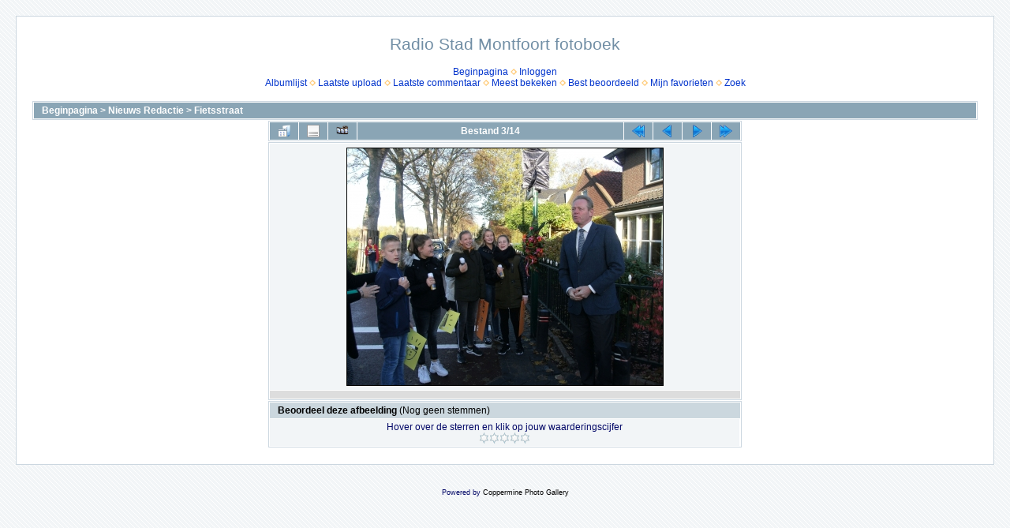

--- FILE ---
content_type: text/html; charset=utf-8
request_url: https://radiostadmontfoort.nl/cpg/displayimage.php?album=300&pid=5949
body_size: 3018
content:
<!DOCTYPE html PUBLIC "-//W3C//DTD XHTML 1.0 Transitional//EN" "http://www.w3.org/TR/xhtml1/DTD/xhtml1-transitional.dtd">

<html xmlns="http://www.w3.org/1999/xhtml" xml:lang="en" lang="en" dir="ltr">
<head>
<meta http-equiv="Content-Type" content="text/html; charset=utf-8" />
<meta http-equiv="Pragma" content="no-cache" />
<title>Fietsstraat - APDC1230~0 - Radio Stad Montfoort fotoboek</title>
<link rel="start" href="displayimage.php?album=300&amp;pid=5947" title="Terug naar begin" />
<link rel="prev" href="displayimage.php?album=300&amp;pid=5948#top_display_media" title="Bekijk vorig bestand" />
<link rel="last" href="displayimage.php?album=300&amp;pid=5960" title="Direct naar einde" />
<link rel="next" href="displayimage.php?album=300&amp;pid=5950#top_display_media" title="Bekijk volgend bestand"/>
<link rel="up" href="thumbnails.php?album=300&amp;page=1" title="Terug naar de verkleinde afbeeldingspagina"/>

<link rel="stylesheet" href="css/coppermine.css" type="text/css" />
<link rel="stylesheet" href="themes/water_drop/style.css" type="text/css" />
<link rel="shortcut icon" href="favicon.ico" />
<script type="text/javascript">
/* <![CDATA[ */
    var js_vars = {"site_url":"http:\/\/www.radiostadmontfoort.nl\/cpg","debug":false,"icon_dir":"images\/icons\/","lang_close":"Sluit","icon_close_path":"images\/icons\/close.png","cookies_allowed":true,"position":"2","album":300,"cat":false,"buttons":{"pic_info_title":"Laat zien\/verberg bestandsinformatie","pic_info_btn":"","slideshow_tgt":"displayimage.php?album=300&amp;pid=5949&amp;slideshow=2500#top_display_media","slideshow_title":"Diashow","slideshow_btn":"","loc":""},"stars_amount":"5","lang_rate_pic":"Hover over de sterren en klik op jouw waarderingscijfer","rating":0,"theme_dir":"","can_vote":"true","form_token":"a24dcf402237ae0a3f0033ad16fdc390","timestamp":1769145515,"thumb_width":"100","thumb_use":"any","max_item":"5","count":"14","picture_id":"5949"};
/* ]]> */
</script>
<script type="text/javascript" src="js/jquery-1.3.2.js"></script>
<script type="text/javascript" src="js/scripts.js"></script>
<script type="text/javascript" src="js/jquery.greybox.js"></script>
<script type="text/javascript" src="js/jquery.elastic.js"></script>
<script type="text/javascript" src="js/displayimage.js"></script>

<!--
  SVN version info:
  Coppermine version: 1.5.9
  $HeadURL: https://svn.code.sf.net/p/coppermine/code/trunk/cpg1.5.x/themes/water_drop/template.html $
  $Revision: 7809 $
-->
</head>
<body>
  
  <table width="100%" border="0" cellpadding="20" cellspacing="20">
    <tr>
      <td valign="top" style="border: 1px solid #CCD7E0; background-color: #FFFFFF;">
        <table width="100%" border="0" cellspacing="0" cellpadding="0">
          <tr>
            <td width="100%" align="center">
              <h1>Radio Stad Montfoort fotoboek</h1>
              <h3></h3><br />
                          <!-- BEGIN home -->
        <a href="index.php" title="Ga naar de beginpagina" >Beginpagina</a> <img src="themes/water_drop/images/orange_carret.gif" width="8" height="8" border="0" alt="" />
  <!-- END home -->                    <!-- BEGIN login -->
        <a href="login.php?referer=displayimage.php%3Falbum%3D300%26pid%3D5949" title="Log mij in" >Inloggen</a> 
  <!-- END login -->  <br />              <!-- BEGIN album_list -->
        <a href="index.php?cat=5" title="Ga naar de albumlijst" >Albumlijst</a> <img src="themes/water_drop/images/orange_carret.gif" width="8" height="8" border="0" alt="" />
  <!-- END album_list -->  <!-- BEGIN lastup -->
        <a href="thumbnails.php?album=lastup&amp;cat=-300" title="Laat me de laatste uploads zien" rel="nofollow">Laatste upload</a> <img src="themes/water_drop/images/orange_carret.gif" width="8" height="8" border="0" alt="" />
  <!-- END lastup -->  <!-- BEGIN lastcom -->
        <a href="thumbnails.php?album=lastcom&amp;cat=-300" title="Laat me het laatste commentaar zien" rel="nofollow">Laatste commentaar</a> <img src="themes/water_drop/images/orange_carret.gif" width="8" height="8" border="0" alt="" />
  <!-- END lastcom -->  <!-- BEGIN topn -->
        <a href="thumbnails.php?album=topn&amp;cat=-300" title="Laat me de meest bekeken bestanden zien" rel="nofollow">Meest bekeken</a> <img src="themes/water_drop/images/orange_carret.gif" width="8" height="8" border="0" alt="" />
  <!-- END topn -->  <!-- BEGIN toprated -->
        <a href="thumbnails.php?album=toprated&amp;cat=-300" title="Laat me de best beoordeelde bestanden zien" rel="nofollow">Best beoordeeld</a> <img src="themes/water_drop/images/orange_carret.gif" width="8" height="8" border="0" alt="" />
  <!-- END toprated -->  <!-- BEGIN favpics -->
        <a href="thumbnails.php?album=favpics" title="Ga naar mijn favorieten" rel="nofollow">Mijn favorieten</a> <img src="themes/water_drop/images/orange_carret.gif" width="8" height="8" border="0" alt="" />
  <!-- END favpics -->  <!-- BEGIN search -->
        <a href="search.php" title="Zoek naar bestanden" >Zoek</a> 
  <!-- END search -->
            </td>
          </tr>
        </table>
        <img src="images/spacer.gif" width="1" height="15" alt="" />
        <table width="100%" border="0" align="center" cellpadding="0" cellspacing="0">
          <tr>
            <td valign="top">
              
              
              
<!-- Start standard table -->
<table align="center" width="100%" cellspacing="1" cellpadding="0" class="maintable ">

        <tr>
            <td colspan="3" align="left" class="tableh1">
                <span class="statlink"><a href="index.php">Beginpagina</a> > <a href="index.php?cat=5">Nieuws Redactie</a> > <a href="thumbnails.php?album=300">Fietsstraat</a></span>
            </td>
        </tr>
</table>
<!-- End standard table -->
<a name="top_display_media"></a>
<!-- Start standard table -->
<table align="center" width="600" cellspacing="1" cellpadding="0" class="maintable ">

        <tr>
                <td align="center" valign="middle" class="navmenu" width="48"><a href="thumbnails.php?album=300&amp;page=1" class="navmenu_pic" title="Terug naar de verkleinde afbeeldingspagina"><img src="images/navbar/thumbnails.png" align="middle" border="0" alt="Terug naar de verkleinde afbeeldingspagina" /></a></td>
<!-- BEGIN pic_info_button -->
                <!-- button will be added by displayimage.js -->
                <td id="pic_info_button" align="center" valign="middle" class="navmenu" width="48"></td>
<!-- END pic_info_button -->
<!-- BEGIN slideshow_button -->
                <!-- button will be added by displayimage.js -->
                <td id="slideshow_button" align="center" valign="middle" class="navmenu" width="48"></td>
<!-- END slideshow_button -->
                <td align="center" valign="middle" class="navmenu" width="100%">Bestand 3/14</td>


<!-- BEGIN nav_start -->
                <td align="center" valign="middle" class="navmenu" width="48"><a href="displayimage.php?album=300&amp;pid=5947#top_display_media" class="navmenu_pic" title="Terug naar begin"><img src="images/navbar/start.png" border="0" align="middle" alt="Terug naar begin" /></a></td>
<!-- END nav_start -->
<!-- BEGIN nav_prev -->
                <td align="center" valign="middle" class="navmenu" width="48"><a href="displayimage.php?album=300&amp;pid=5948#top_display_media" class="navmenu_pic" title="Bekijk vorig bestand"><img src="images/navbar/prev.png" border="0" align="middle" alt="Bekijk vorig bestand" /></a></td>
<!-- END nav_prev -->
<!-- BEGIN nav_next -->
                <td align="center" valign="middle" class="navmenu" width="48"><a href="displayimage.php?album=300&amp;pid=5950#top_display_media" class="navmenu_pic" title="Bekijk volgend bestand"><img src="images/navbar/next.png" border="0" align="middle" alt="Bekijk volgend bestand" /></a></td>
<!-- END nav_next -->
<!-- BEGIN nav_end -->
                <td align="center" valign="middle" class="navmenu" width="48"><a href="displayimage.php?album=300&amp;pid=5960#top_display_media" class="navmenu_pic" title="Direct naar einde"><img src="images/navbar/end.png" border="0" align="middle" alt="Direct naar einde" /></a></td>
<!-- END nav_end -->

        </tr>
</table>
<!-- End standard table -->

<!-- Start standard table -->
<table align="center" width="600" cellspacing="1" cellpadding="0" class="maintable ">
        <tr>
                <td align="center" class="display_media" nowrap="nowrap">
                        <table width="100%" cellspacing="2" cellpadding="0">
                                <tr>
                                        <td align="center" style="{SLIDESHOW_STYLE}">
                                                <table cellpadding="0" cellspacing="0" border="0"><tr><td background="albums/userpics/10010/normal_APDC1230~0.jpg" width="400" height="300" class="image"><a href="javascript:;" onclick="MM_openBrWindow('displayimage.php?pid=5949&amp;fullsize=1','1460984784697304abf00d1','scrollbars=yes,toolbar=no,status=no,resizable=yes,width=2048,height=1539')"><img src="images/image.gif?id=978148619723" width="400" height="300"  border="0" alt="Klik op de foto om originele grootte te bekijken" /><br /></a>
</td></tr></table>
                                        </td>
                                </tr>
                        </table>
                </td>
            </tr>
            <tr>
                <td>
                        <table width="100%" cellspacing="2" cellpadding="0" class="tableb tableb_alternate">
                                        <tr>
                                                <td align="center">
                                                        
                                                </td>
                                        </tr>
                        </table>



                </td>
        </tr>
</table>
<!-- End standard table -->
<table align="center" width="600" cellspacing="1" cellpadding="0" class="maintable">
    <tr>
        <td colspan="6" class="tableh2" id="voting_title"><strong>Beoordeel deze afbeelding</strong> (Nog geen stemmen)</td>
    </tr>
    <tr id="rating_stars">
        <td class="tableb" id="star_rating"></td>
    </tr>
    <tr class="noscript">
      <td class="tableb" colspan="6" align="center">
        <noscript>
           Javascript moet geactiveerd zijn te kunnen stemmen
        </noscript>
      </td>
    </tr>
</table>
<div id="picinfo" style="display: none;">

<!-- Start standard table -->
<table align="center" width="600" cellspacing="1" cellpadding="0" class="maintable ">
        <tr><td colspan="2" class="tableh2">Bestandsinformatie</td></tr>
        <tr><td class="tableb tableb_alternate" valign="top" >Bestandsnaam:</td><td class="tableb tableb_alternate">APDC1230~0.jpg</td></tr>
        <tr><td class="tableb tableb_alternate" valign="top" >Album naam:</td><td class="tableb tableb_alternate"><span class="alblink"><a href="profile.php?uid=10">nettie</a> / <a href="thumbnails.php?album=300">Fietsstraat</a></span></td></tr>
        <tr><td class="tableb tableb_alternate" valign="top" >Bestandsgrootte:</td><td class="tableb tableb_alternate"><span dir="ltr">2446&nbsp;KiB</span></td></tr>
        <tr><td class="tableb tableb_alternate" valign="top" >Datum toegevoegd:</td><td class="tableb tableb_alternate">08 nov 2018</td></tr>
        <tr><td class="tableb tableb_alternate" valign="top" >Afmetingen:</td><td class="tableb tableb_alternate">2048 x 1536 pixels</td></tr>
        <tr><td class="tableb tableb_alternate" valign="top" >Weergegeven:</td><td class="tableb tableb_alternate">259 keer</td></tr>
        <tr><td class="tableb tableb_alternate" valign="top" >URL:</td><td class="tableb tableb_alternate"><a href="http://www.radiostadmontfoort.nl/cpg/displayimage.php?pid=5949" >http://www.radiostadmontfoort.nl/cpg/displayimage.php?pid=5949</a></td></tr>
        <tr><td class="tableb tableb_alternate" valign="top" >Favorieten:</td><td class="tableb tableb_alternate"><a href="addfav.php?pid=5949&amp;referer=displayimage.php%3Falbum%3D300%26pid%3D5949" >Toevoegen aan favorieten</a></td></tr>
</table>
<!-- End standard table -->
</div>
<a name="comments_top"></a><div id="comments">
</div>

            </td>
          </tr>
        </table>
      </td>
    </tr>
  </table>
  
<div class="footer" align="center" style="padding:10px;display:block;visibility:visible; font-family: Verdana,Arial,sans-serif;">Powered by <a href="http://coppermine-gallery.net/" title="Coppermine Photo Gallery" rel="external">Coppermine Photo Gallery</a></div>
<!--Coppermine Photo Gallery 1.5.22 (stable)-->
</body>
</html>

--- FILE ---
content_type: application/javascript
request_url: https://radiostadmontfoort.nl/cpg/js/displayimage.js
body_size: 3838
content:
/*************************
  Coppermine Photo Gallery
  ************************
  Copyright (c) 2003-2013 Coppermine Dev Team
  v1.0 originally written by Gregory Demar

  This program is free software; you can redistribute it and/or modify
  it under the terms of the GNU General Public License version 3
  as published by the Free Software Foundation.

  ********************************************
  Coppermine version: 1.5.22
  $HeadURL: https://svn.code.sf.net/p/coppermine/code/trunk/cpg1.5.x/js/displayimage.js $
  $Revision: 8530 $
**********************************************/

/**
 * This file contains displayimage.php specific javascript
 */
// When the document is ready

$(document).ready(function() {

    var nextPosition    = parseInt(js_vars.position);
    var NumberOfPics    = parseInt(js_vars.count);
    var album           = js_vars.album;
    var maxItems        = parseInt(js_vars.max_item);
    var width           = js_vars.thumb_width;
    var thumb_mode      = js_vars.thumb_use;
    var cat             = parseInt(js_vars.cat);
    var vertstrip       = js_vars.vertstrip;
    // Display the stars
    displayStars();
    // Display the slideshow buttons
    printSlideshowButton();
    // Display the pic info button
    printPicInfoButton();

   /** The code below this is filmstrip specific **/
   // vertical or horizontal film strip
   if (typeof vertstrip == 'undefined') {
      striptype = 'hori';
      leftimage = 'left.png';
      rightimage = 'right.png';
   } 
   else
   {
      striptype = 'vert';
      leftimage = 'up.png';
      rightimage = 'down.png';
   }

   // We need not execute the filmstrip js if there are not enough pictures in the album
    if(maxItems%2==0) {
        maxItems    = maxItems +1;
    }
    /**stop, if we don't have enough images than maxItem*/
    if(NumberOfPics <= maxItems) {
        return false;
    }

    //variables to handle the next - prev button
    var picQueue        = (maxItems+1)/2;
    var $go_next        = parseInt(maxItems/2);
    //cache the images RULs
    //create a objects to keep an array
    var url_cache       = new Array(NumberOfPics);
    var link_cache      = new Array(NumberOfPics);
    var alt_cache       = new Array(NumberOfPics);
    var title_cache     = new Array(NumberOfPics);
    var img             = new Image();
    //checking position is zero and assign $go_next to zero
    if(nextPosition < picQueue) {
        var cacheIndex      = 0;

    } else if(nextPosition > (NumberOfPics-picQueue)) {
        var cacheIndex = NumberOfPics - maxItems;
        url_cache[0] = "";
    } else {
        var cacheIndex = (nextPosition-$go_next);
        url_cache[0] = "";
    }

    // checking position is last thumb image
    for(var i=0; i<maxItems; i++) {
        url_cache[cacheIndex+i] = $("img.strip_image").eq(i).attr("src");
        link_cache[cacheIndex+i]= $("a.thumbLink").eq(i).attr("href");
        alt_cache[cacheIndex+i] = $("img.strip_image").eq(i).attr("alt");
        title_cache[cacheIndex+i] = $("img.strip_image").eq(i).attr("title");
    }

    // button HTML
    $('td.prev_strip').html("<a id=\"filmstrip_prev\" rel=\"nofollow\" style=\"cursor: pointer;\"><img src=\"./images/icons/"+leftimage+"\" border=\"0\" /></a>");
    $('td.next_strip').html("<a id=\"filmstrip_next\" rel=\"nofollow\" style=\"cursor: pointer;\"><img src=\"./images/icons/"+rightimage+"\" border=\"0\" /></a>");
    
    // hide buttons if no further pics in direction
    if (nextPosition < (NumberOfPics - picQueue)) { $('#filmstrip_next').css( "visibility", "visible"); } else { $('#filmstrip_next').css( "visibility", "hidden"); }
    if (nextPosition > (picQueue-1)) { $('#filmstrip_prev').css( "visibility", "visible"); } else { $('#filmstrip_prev').css( "visibility", "hidden"); }

    //set position if it is not zero
    if(nextPosition < $go_next) {
        nextPosition    = $go_next;
    }

    //set postion if it is at end
    if(nextPosition > (NumberOfPics-picQueue)) {
        nextPosition    = (NumberOfPics-picQueue);
    }
    
      // set filmstrip height to thumb_width if thumb_use is not wd
      if (thumb_mode != 'wd' && striptype == 'hori') {
        stripheight = parseInt(width)+10;
        $('.tape').css("height", stripheight);
      }
      if (striptype == 'vert')
      {
        $('#film').css("height", maxItems*parseInt(width));
        $('#film').css("overflowy" , "hidden");
      }
          
      // Bind an onclick event on element with id filmstrip_next
      $('#filmstrip_next').click(function() {
  
          // check if animation is already in progress; if yes, do nothing
          if (typeof stripAniInProgress != 'undefined') 
          { if (stripAniInProgress) return true; }
  
          // Get the url for next set of thumbnails. This will be the href of 'next' link;
          nextPosition = nextPosition +1;
          stripAniInProgress = 1;
  
          if(((NumberOfPics-1)-(picQueue-1)) <= nextPosition ) {
              $('#filmstrip_next').css( "visibility", "hidden");
          }
          //assign a variable to check initial position to next
          if(nextPosition < (picQueue-1)) {
          // nextPosition = picQueue-1;
          }
  
          if(nextPosition > (picQueue-1)) {
              $('#filmstrip_prev').css( "visibility", "visible"); // = "visible";
          }
  
          if (!url_cache[nextPosition + $go_next]) {
              if (!isNaN(cat)) {
                  addCat = '&cat=' + cat;
              } else {
                  addCat = "";
              }
  
              var next_url = "displayimage.php?film_strip=1&album=" + album + "&ajax_call=2&pos=" + nextPosition+addCat;
              // Send the ajax request for getting next set of filmstrip thumbnails
              $.getJSON(next_url, function(data) {
  
                  url_cache[nextPosition+$go_next]  = data['url'];
                  link_cache[nextPosition+$go_next] = data['target'];
                  alt_cache[nextPosition+$go_next] = data['alt'];
                  title_cache[nextPosition+$go_next] = data['title'];
  
                  var itemLength = (striptype == 'hori') ? $(".tape tr > .thumb").length : $(".thumb").length;
                  var itemsToRemove = maxItems+1;
                  if (itemLength == itemsToRemove) {
                      if (striptype == 'hori') $('.remove').remove();
                      else $('.remove').parents('tr:eq(0)').remove();
                  }
                  if (striptype == 'hori')
                  {
                    $('.tape').css("marginLeft", '0px');
                    var thumb = '<td align="center" class="thumb"><a style="width: '+width+'px; float: left" href="' + data['target'] + '"><img border="0" title="' + data['title'] + '" alt="' + data['alt'] + '" class="strip_image" src="' + data['url'] + '"/></a></td>';
                    $('.tape tr').append(thumb);
                    tempWidth = parseInt(width) +3;
                    $('.tape').animate({
                        marginLeft: "-"+tempWidth+"px"
                        },250,"linear",function() {stripAniInProgress = 0;} );
                  }
                  else
                  {
                    $('.tape').css("marginTop", '0px');
                    var thumb = '<tr><td align="center" class="thumb" style="vertical-align: middle;height:'+width+'px;"><a style="vertical-align: middle; text-align: center; width: '+width+'px; float: left" href="' + data['target'] + '"><img border="0" title="' + data['title'] + '" alt="' + data['alt'] + '" class="strip_image" src="' + data['url'] + '"/></a></td></tr>';
                    $('.tape').append(thumb);
                    tempWidth = parseInt(width) +10;
                    $('.tape').animate({
                        marginTop: "-"+tempWidth+"px"
                        },250,"linear",function() {stripAniInProgress = 0;} );
                  }
                  $('.thumb').eq(0).addClass("remove");
              });
          } else {
              if (striptype == 'hori')
              {
                var itemLength = $(".tape tr > .thumb").length;
                if (itemLength == (maxItems+1)) {
                    $('.remove').remove();
                }
                $('.tape').css("marginLeft", '0px');
                var thumb = '<td align="center"  class="thumb" ><a style="width: '+width+'px; float: left" href="' + link_cache[nextPosition + $go_next] + '"><img border="0" title="' + title_cache[nextPosition + $go_next] + '" alt="' + alt_cache[nextPosition + $go_next] + '" class="strip_image" src="' + url_cache[nextPosition + $go_next] + '"/></a></td>';
                $('.tape tr').append(thumb);
                tempWidth = parseInt(width) +3;
                $('.tape').animate({
                    marginLeft: "-"+tempWidth+"px"
                    },250,"linear",function() {stripAniInProgress = 0;} );
              }
              else
                {
                  var itemLength = $(".thumb").length;
                  if (itemLength == (maxItems+1)) {
                    $('.remove').parents('tr:eq(0)').remove();
                  }
                  $('.tape').css("marginTop", '0px');
                  var thumb = '<tr><td align="center"  class="thumb" style="vertical-align: middle;height:'+width+'px;"><a style="vertical-align: middle; text-align: center; width: '+width+'px; float: left" href="' + link_cache[nextPosition + $go_next] + '"><img border="0" title="' + title_cache[nextPosition + $go_next] + '" alt="' + alt_cache[nextPosition + $go_next] + '" class="strip_image" src="' + url_cache[nextPosition + $go_next] + '"/></a></td></tr>';
                  $('.tape').append(thumb);
                  tempWidth = parseInt(width) +10;
                  $('.tape').animate({
                      marginTop: "-"+tempWidth+"px"
                      },250,"linear",function() {stripAniInProgress = 0;} );
                }
  
              $('.thumb').eq(0).addClass("remove");
          }
      });
  
  
      // Bind a onclick event on element with id filmstrip_prev
      $('#filmstrip_prev').click(function() {
          
          // check if animation is already in progress; if yes, do nothing
          if (typeof stripAniInProgress != 'undefined') 
          { if (stripAniInProgress) return true; }
          
          // Get the url for previous set of thumbnails. This will be the href of 'previous' link
          nextPosition = nextPosition -1;
          stripAniInProgress = 1;
  
          if(nextPosition >= ((NumberOfPics-1)-(picQueue-1))) {
              var nextPosition_to = (NumberOfPics-1)-(picQueue-1);
          } else {
              var nextPosition_to = nextPosition;
          }
  
          if(nextPosition_to <= (NumberOfPics-(picQueue))) {
              $('#filmstrip_next').css( "visibility", "visible"); //style.visibility = "visible"; // show();
          }
  
          if(nextPosition_to < (picQueue)) {
              $('#filmstrip_prev').css( "visibility", "hidden");  // hide();
          }
  
          if(!url_cache[nextPosition-$go_next]) {
  
              if (!isNaN(cat)) {
                  addCat = '&cat=' + cat;
              } else {
                  addCat = "";
              }
  
              var prev_url = "displayimage.php?film_strip=1&album="+album+"&ajax_call=1&pos="+nextPosition+addCat;
              $.getJSON(prev_url, function(data) {
                  url_cache[nextPosition-$go_next]  = data['url'];
                  link_cache[nextPosition-$go_next] = data['target'];
                  alt_cache[nextPosition-$go_next] = data['alt'];
                  title_cache[nextPosition-$go_next] = data['title'];

                  if (striptype == 'hori')
                  {
                    var itemLength = $(".tape tr> .thumb").length;
                    if (itemLength == (maxItems+1)) {
                        $('.remove').remove();
                    }
  
                    $('.tape').css("marginLeft", '-'+width+'px');
                    var thumb_prev = '<td align="center" class="thumb"><a style="width: '+width+'px; float: left" href="'+data['target']+'"><img border="0" title="' + data['title'] + '" alt="' + data['alt'] + '" class="strip_image" src="'+data['url']+'"/></a></td>';
                    $('.tape tr').prepend(thumb_prev);
  
                    $('.tape').animate({
                        marginLeft: "0px"
                        },250,"linear",function() {stripAniInProgress = 0;} );
                  }
                  else
                  {
                    var itemLength = $(".thumb").length;
                    if (itemLength == (maxItems+1)) {
                      $('.remove').parents('tr:eq(0)').remove();
                    }
  
                    $('.tape').css("marginTop", '-'+width+'px');
                    var thumb_prev = '<tr><td align="center" class="thumb" style="vertical-align: middle;height:'+width+'px;"><a style="vertical-align: middle; text-align: center; width: '+width+'px; float: left" href="'+data['target']+'"><img border="0" title="' + data['title'] + '" alt="' + data['alt'] + '" class="strip_image" src="'+data['url']+'"/></a></td></tr>';
                    $('.tape').prepend(thumb_prev);
  
                    $('.tape').animate({
                        marginTop: "0px"
                        },250,"linear",function() {stripAniInProgress = 0;} );
                  }
  
                  $('.thumb').eq((maxItems)).addClass("remove");
              });
          } else {
              if (striptype == 'hori')
              {
                var itemLength = $(".tape tr > .thumb").length;
                if (itemLength == (maxItems+1)) {
                    $('.remove').remove();
                }
  
                $('.tape').css("marginLeft", '-'+width+'px');
                var thumb_prev = '<td align="center" class="thumb"><a style="width: '+width+'px; float: left" href="'+link_cache[nextPosition-$go_next]+'"><img border="0" title="' + title_cache[nextPosition-$go_next] + '" alt="' + alt_cache[nextPosition-$go_next] + '" class="strip_image" src="'+url_cache[nextPosition-$go_next]+'"/></a></td>';
                $('.tape tr').prepend(thumb_prev);
  
                $('.tape').animate({
                    marginLeft: "0px"
                    },250,"linear",function() {stripAniInProgress = 0;} );
             }
             else
             {
               var itemLength = $(".thumb").length;
               if (itemLength == (maxItems+1)) {
                  $('.remove').parents('tr:eq(0)').remove();
               }
  
               $('.tape').css("marginTop", '-'+width+'px');
               var thumb_prev = '<tr><td align="center" class="thumb" style="vertical-align: middle;height:'+width+'px;"><a style="vertical-align: middle; text-align: center; width: '+width+'px; float: left" href="'+link_cache[nextPosition-$go_next]+'"><img border="0" title="' + title_cache[nextPosition-$go_next] + '" alt="' + alt_cache[nextPosition-$go_next] + '" class="strip_image" src="'+url_cache[nextPosition-$go_next]+'"/></a></td></tr>';
               $('.tape').prepend(thumb_prev);
  
               $('.tape').animate({
                   marginTop: "0px"
                   },250,"linear",function() {stripAniInProgress = 0;} );
             }

              $('.thumb').eq(maxItems).addClass("remove");
          }

      });

});


/**
* This part is the rating part of displayimage.php
*/
function rate(obj) {
    $.get('ratepic.php?rate=' + obj.title + '&pic=' + js_vars.picture_id + '&form_token=' + js_vars.form_token
            + '&timestamp=' + js_vars.timestamp, function(data) {
        //create a JSON object of the returned data
        var json_data = eval('(' + data + ')');
        //check the data and respond upon it
        js_vars.lang_rate_pic = json_data.msg;
        if(json_data.status == 'success') {
            //vote cast, update rating and show user
            js_vars.rating = json_data.new_rating;
            js_vars.can_vote = "false";
            $('#voting_title').html( json_data.new_rating_text );
        }
        displayStars();
    });
}

function changeover(obj) {
    var id = obj.title;
    for(i=0; i<id; i++) {
        $('#' + js_vars.picture_id + '_' + (i+1)).attr('src', js_vars.theme_dir + 'images/rate_new.png');
    }
}

function changeout(obj) {
    var id = obj.title;
    for(i=0; i<id; i++) {
        var img = js_vars.theme_dir + 'images/rate_full.png';
        if(js_vars.rating <= i) {
            img = js_vars.theme_dir + 'images/rate_empty.png';
        }
        $('#' + js_vars.picture_id + '_' + (i+1)).attr('src', img);
    }
}

function displayStars() {
    if(js_vars.stars_amount != 'fallback') {
        $('#star_rating').empty();
        var center = document.createElement('center');
        center.id = 'rs_center';
        if(js_vars.can_vote == 'true') {
            center.innerHTML = js_vars.lang_rate_pic + '<br />';
        }
        center.innerHTML += buildRating();
        $('#star_rating').append(center);
    } else if(js_vars.can_vote == 'false') {
        $('#star_rating').empty();
        var center = document.createElement('center');
        center.id = 'rs_center';
        center.innerHTML += buildRating();
        $('#star_rating').append(center);
    }
}

function buildRating() {
    var rating_stars = '';

    if(!isNumber(js_vars.stars_amount)) {
        //default to 5 stars
        js_vars.stars_amount = 5;
    }
    if (!js_vars.theme_dir) {
        js_vars.theme_dir = '';
    }
    for(i=0; i < js_vars.stars_amount; i++ ) {
        var star11 = 'rate_full';
        var star12 = 'rate_new';
        if(i > js_vars.rating - 1) {
            star11 = star12 = 'rate_empty';
        }
        if(js_vars.can_vote == 'true') {
            rating_stars += '<img style="cursor:pointer" src="' + js_vars.theme_dir + 'images/' + star11 + '.png" id="' + js_vars.picture_id + '_'+(i+1)+'"'
            rating_stars += ' title="' + (i+1) + '" onmouseout="changeout(this)" onmouseover="changeover(this)" onclick="rate(this)" />';
        } else {
            rating_stars += '<img src="' + js_vars.theme_dir + 'images/' + star11 + '.png" alt="' + js_vars.rating + '" title="' + js_vars.rating + '"/>';
        }
    }
    return rating_stars;
}

function isNumber(val) {
    return /^-?((\d+\.?\d?)|(\.\d+))$/.test(val);
}

function printSlideshowButton() {
    // insert slideshow button as defined in theme or create default button
    var btn = js_vars.buttons.slideshow_btn ? js_vars.buttons.slideshow_btn 
        : '<a href="' + js_vars.buttons.slideshow_tgt + '" class="navmenu_pic" title="' + js_vars.buttons.slideshow_title + '" rel="nofollow"><img src="' + js_vars.buttons.loc + 'images/navbar/slideshow.png" border="0" align="middle" alt="' + js_vars.buttons.slideshow_title + '" /></a>';
    $('#slideshow_button').append(btn);
}

function printPicInfoButton() {
    // insert pic_info button as defined in theme or create default button
    var btn = js_vars.buttons.pic_info_btn ? js_vars.buttons.pic_info_btn 
        : '<a href="javascript:;" class="navmenu_pic" onclick="blocking(\'picinfo\',\'yes\', \'block\'); return false;" title="' + js_vars.buttons.pic_info_title + '" rel="nofollow"><img src="' + js_vars.buttons.loc + 'images/navbar/info.png" border="0" align="middle" alt="' + js_vars.buttons.pic_info_title + '" /></a>';
    $('#pic_info_button').append(btn);
}
